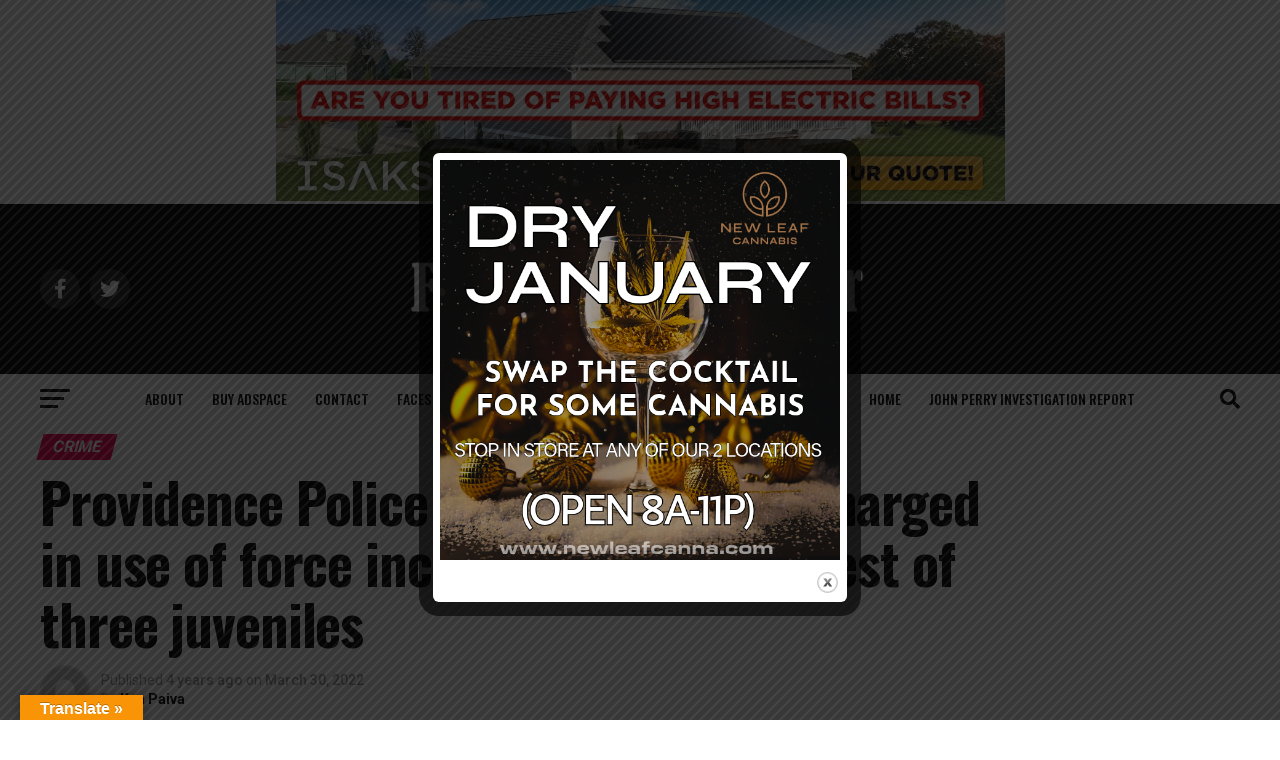

--- FILE ---
content_type: text/html; charset=utf-8
request_url: https://www.google.com/recaptcha/api2/aframe
body_size: 263
content:
<!DOCTYPE HTML><html><head><meta http-equiv="content-type" content="text/html; charset=UTF-8"></head><body><script nonce="Pomrn5D2R_ZHw6-u52N9hg">/** Anti-fraud and anti-abuse applications only. See google.com/recaptcha */ try{var clients={'sodar':'https://pagead2.googlesyndication.com/pagead/sodar?'};window.addEventListener("message",function(a){try{if(a.source===window.parent){var b=JSON.parse(a.data);var c=clients[b['id']];if(c){var d=document.createElement('img');d.src=c+b['params']+'&rc='+(localStorage.getItem("rc::a")?sessionStorage.getItem("rc::b"):"");window.document.body.appendChild(d);sessionStorage.setItem("rc::e",parseInt(sessionStorage.getItem("rc::e")||0)+1);localStorage.setItem("rc::h",'1768728972826');}}}catch(b){}});window.parent.postMessage("_grecaptcha_ready", "*");}catch(b){}</script></body></html>